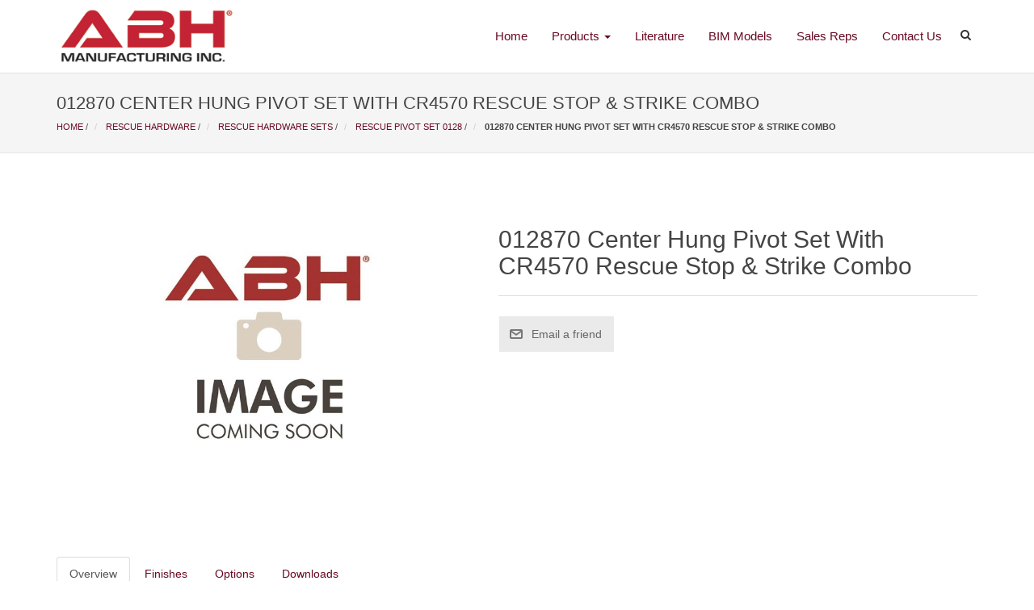

--- FILE ---
content_type: text/html; charset=utf-8
request_url: https://www.abhmfg.com/012870-center-hung-pivot-set-with-cr4570-rescue-stop-strike-combo
body_size: 9911
content:
<!DOCTYPE html>
<html  class="html-product-details-page">
<head>
    <title>012870 Center Hung Pivot Set With CR4570 Rescue Stop &amp; Strike Combo. Architectural Builders Hardware Mfg. Inc.</title>
    <meta http-equiv="Content-type" content="text/html;charset=UTF-8" />
    <meta name="description" content="Architectural Builders Hardware Mfg. Inc. (ABH) is a high quality manufacturer of Overhead Holders &amp;amp;amp; Stops, Hospital Latches, Electromagnetic Holders, Pivots, Strikes and Rescue Stops, Aluminimum Hinges, Stainless Steel Hinges, Coordinators, Flush Bolts, Power Wire Transfers, and Roller Latches." />
    <meta name="keywords" content="" />
    <meta name="generator" content="nopCommerce" />
    <meta name="viewport" content="width=device-width, initial-scale=1" />
    <!-- Google tag (gtag.js) -->
    <script async src="https://www.googletagmanager.com/gtag/js?id=G-K4LYQKGQ91"></script>
    <script>
        window.dataLayer = window.dataLayer || [];
        function gtag() { dataLayer.push(arguments); }
        gtag('js', new Date());

        gtag('config', 'G-K4LYQKGQ91');
    </script>
    <meta property="og:type" content="product" />
<meta property="og:title" content="012870 Center Hung Pivot Set With CR4570 Rescue Stop &amp; Strike Combo" />
<meta property="og:description" content="" />
<meta property="og:image" content="https://www.abhmfg.com/images/thumbs/0001726_012870-center-hung-pivot-set-with-cr4570-rescue-stop-strike-combo_550.png" />
<meta property="og:url" content="https://www.abhmfg.com/012870-center-hung-pivot-set-with-cr4570-rescue-stop-strike-combo" />
<meta property="og:site_name" content="Architectural Builders Hardware Mfg. Inc." />
<meta property="twitter:card" content="summary" />
<meta property="twitter:site" content="Architectural Builders Hardware Mfg. Inc." />
<meta property="twitter:title" content="012870 Center Hung Pivot Set With CR4570 Rescue Stop &amp; Strike Combo" />
<meta property="twitter:description" content="" />
<meta property="twitter:image" content="https://www.abhmfg.com/images/thumbs/0001726_012870-center-hung-pivot-set-with-cr4570-rescue-stop-strike-combo_550.png" />
<meta property="twitter:url" content="https://www.abhmfg.com/012870-center-hung-pivot-set-with-cr4570-rescue-stop-strike-combo" />

    
    
    <link href="/bundles/nrqysqyfitp_ywru0hnpbfby-xwncvpx_wykor9ekaw.min.css" rel="stylesheet" type="text/css" />

    <script src="/bundles/28cj6hsyzn4n5x87v6tcjbknoxvfqivtfgwlco5cafe.min.js" type="text/javascript"></script>

    
    
    
    <link rel="shortcut icon" href="https://www.abhmfg.com/favicon.ico" />
    
    <!--Powered by nopCommerce - http://www.nopCommerce.com-->
</head>
<body>
    

<div class="ajax-loading-block-window" style="display: none">
</div>
<div id="dialog-notifications-success" title="Notification" style="display:none;">
</div>
<div id="dialog-notifications-error" title="Error" style="display:none;">
</div>
<div id="dialog-notifications-warning" title="Warning" style="display:none;">
</div>
<div id="bar-notification" class="bar-notification">
    <span class="close" title="Close">&nbsp;</span>
</div>



<!--[if lte IE 7]>
    <div style="clear:both;height:59px;text-align:center;position:relative;">
        <a href="http://www.microsoft.com/windows/internet-explorer/default.aspx" target="_blank">
            <img src="/Themes/Abh/Content/images/ie_warning.jpg" height="42" width="820" alt="You are using an outdated browser. For a faster, safer browsing experience, upgrade for free today." />
        </a>
    </div>
<![endif]-->
<div class="master-wrapper-page">
    
    <header class="banner a-sticky" data-spy="affix" data-offset-top="90">
    <div class="container">
        <div class="navbar-header">
            <button type="button" class="navbar-toggle collapsed" data-toggle="collapse" data-target="#navbar" aria-expanded="false" aria-controls="navbar">
                <span class="sr-only">Toggle navigation</span>
                <span class="icon-bar"></span>
                <span class="icon-bar"></span>
                <span class="icon-bar"></span>
            </button>
            <button type="button" data-toggle="dropdown" class="btn btn-default collapsed dropdown-toggle">
                <i class="fa fa-search"></i>
            </button>
            <ul class="dropdown-menu dropdown-menu-right">
                <li>
                    <form method="get" class="small-search-box-form" action="/search">
    <div class="input-group">
        <span class="input-group-btn">
            <button class="btn btn-default" type="submit">Go!</button>
        </span>
        <input type="text" class="form-control small-searchterms" autocomplete="off" name="q" placeholder="Search" />
    </div>
    

            <script type="text/javascript">
                var searchSettings = {
                    minLength: 2,
                    source: '/catalog/searchtermautocomplete',
                    showProductImages: true
                };
            </script>
            
</form>
                </li>
            </ul>
            <a class="navbar-brand" href="/">
    <img title="" alt="Architectural Builders Hardware Mfg. Inc." src="https://www.abhmfg.com/Themes/Abh/Content/images/logo.png">
</a>
        </div>
        <div id="navbar" class="navbar-collapse collapse">
            <ul class="nav navbar-nav navbar-right">
    <li><a href="/">Home</a></li>
    <li class="dropdown">
        <a href="/products" data-toggle="dropdown" class="dropdown-toggle disabled" aria-haspopup="true">Products <span class="caret"></span></a>
        <ul class="dropdown-menu" role="menu" id="products-menu">
        <li>
    <a href="/aluminum-continuous-hinges">Aluminum Continuous Hinges
    </a>
            <div class="sublist-toggle"></div>
            <ul class="sublist first-level">
<li>
    <a href="/full-mortise">Full Mortise
    </a>
</li><li>
    <a href="/half-surface">Half Surface
    </a>
</li><li>
    <a href="/half-mortise-2">Half Mortise
    </a>
</li><li>
    <a href="/full-surface">Full Surface
    </a>
</li><li>
    <a href="/a507-double-swing-behavioral-health-hinge">Behavioral Health Double Swing
    </a>
</li><li>
    <a href="/ea-through-wire-prep-easy-access">Through-Wire Prep (Easy Access)
    </a>
</li>            </ul>
</li><li>
    <a href="/custom-pulls-2">Architectural Pulls | Custom Pulls
    </a>
</li><li>
    <a href="/behavioral-health-products">Behavioral Health Products
    </a>
</li><li>
    <a href="/cam-lift-hingesspecialty-hinges">Cam Lift Hinges | Specialty Hinges
    </a>
</li><li>
    <a href="/anti-microbial-2">Copper Products
    </a>
</li><li>
    <a href="/electromagnetic-door-holders">Electromagnetic Door Holders
    </a>
</li><li>
    <a href="/ez-connect-wire-harness-3">EZ Connect Wire Harness
    </a>
            <div class="sublist-toggle"></div>
            <ul class="sublist first-level">
<li>
    <a href="/ez-wire-harness-connectors">EZ Wire Harness Connectors
    </a>
</li><li>
    <a href="/ez-wire-harness-kit">EZ Wire Harness Kit
    </a>
</li>            </ul>
</li><li>
    <a href="/flush-bolts-coordinators">Flush Bolts &amp; Coordinators
    </a>
            <div class="sublist-toggle"></div>
            <ul class="sublist first-level">
<li>
    <a href="/automatic-flushbolts">Automatic Flush Bolts
    </a>
</li><li>
    <a href="/self-latching-combination-flush-bolts">Self Latching &amp; Combination Flush Bolts
    </a>
</li><li>
    <a href="/manual-flushbolts">Manual Flush Bolts
    </a>
</li><li>
    <a href="/coordinators">Coordinators
    </a>
</li><li>
    <a href="/dust-proof-strikes">Dust Proof Strikes
    </a>
</li>            </ul>
</li><li>
    <a href="/hospital-push-pull-latches">Hospital Push Pull Latches
    </a>
</li><li>
    <a href="/locking-ladder-pulls">Locking Ladder Pulls
    </a>
            <div class="sublist-toggle"></div>
            <ul class="sublist first-level">
<li>
    <a href="/locking-ladder-pulls-2">Locking Ladder Pulls
    </a>
</li><li>
    <a href="/locking-ladder-pull-parts">Locking Ladder Pull - Options
    </a>
</li>            </ul>
</li><li>
    <a href="/misc-hardware">Misc. Hardware
    </a>
            <div class="sublist-toggle"></div>
            <ul class="sublist first-level">
<li>
    <a href="/applied-stop">Applied Stop
    </a>
</li><li>
    <a href="/coat-hooks">Coat Hooks
    </a>
</li><li>
    <a href="/door-stops">Door Stops
    </a>
</li><li>
    <a href="/floor-stops-high-abuse">Floor Stops - High Abuse
    </a>
</li><li>
    <a href="/surface-bolts">Surface Bolts
    </a>
</li><li>
    <a href="/vertical-rod-protectors">Vertical Rod Protectors
    </a>
</li>            </ul>
</li><li>
    <a href="/overhead-holders-stops">Overhead Holders &amp; Stops
    </a>
            <div class="sublist-toggle"></div>
            <ul class="sublist first-level">
<li>
    <a href="/concealed">Concealed
    </a>
</li><li>
    <a href="/surface-mounted">Surface Mounted
    </a>
</li><li>
    <a href="/parts-options">Parts &amp; Options
    </a>
</li>            </ul>
</li><li>
    <a href="/pivots">Pivots
    </a>
            <div class="sublist-toggle"></div>
            <ul class="sublist first-level">
<li>
    <a href="/custom-pivots">Custom Slim Line Pivots
    </a>
</li><li>
    <a href="/pivots-pivot-sets">Pivots &amp; Pivot Sets
    </a>
            <div class="sublist-toggle"></div>
            <ul class="sublist ">
<li>
    <a href="/three-quarters-offset-pivots">3/4&quot; Offset Pivots
    </a>
</li><li>
    <a href="/one-and-one-half-offset-pivots">1-1/2&quot; Offset Pivots
    </a>
</li><li>
    <a href="/intermediate-pivots">Intermediate Pivots
    </a>
</li><li>
    <a href="/center-hung-pivots">Center Hung Pivots
    </a>
</li><li>
    <a href="/electrified-pivots">Electrified Pivots
    </a>
</li><li>
    <a href="/reinforcing-pivot-one-eighth-inset">Reinforcing Pivot - 1/8&quot; Inset
    </a>
</li><li>
    <a href="/pocket-pivots">Pocket Pivots
    </a>
</li>            </ul>
</li>            </ul>
</li><li>
    <a href="/power-transferelectrified-hardware">Power Transfer/Electrified Hardware
    </a>
</li><li>
    <a href="/rescue-hardware">Rescue Hardware
    </a>
            <div class="sublist-toggle"></div>
            <ul class="sublist first-level">
<li>
    <a href="/double-lipped-strike-rescue-stop-combo-center-hung-half-moon-style">Double-Lipped Strike
    </a>
            <div class="sublist-toggle"></div>
            <ul class="sublist ">
<li>
    <a href="/center-hung-2">Center Hung
    </a>
</li><li>
    <a href="/center-hung-3">1/8&quot; Inset
    </a>
</li>            </ul>
</li><li>
    <a href="/combination-double-lipped-strike-rescue-stops">Combination Double-Lipped Strike &amp; Rescue Stops
    </a>
            <div class="sublist-toggle"></div>
            <ul class="sublist ">
<li>
    <a href="/half-moon-stop">Half Moon Stop
    </a>
            <div class="sublist-toggle"></div>
            <ul class="sublist ">
<li>
    <a href="/center-hung-4">Center Hung
    </a>
</li><li>
    <a href="/18-inset">1/8&quot; Inset
    </a>
</li>            </ul>
</li><li>
    <a href="/flipper-stop">Flipper Stop
    </a>
            <div class="sublist-toggle"></div>
            <ul class="sublist ">
<li>
    <a href="/center-hung-5">Center Hung
    </a>
</li><li>
    <a href="/18-inset-2">1/8&quot; Inset
    </a>
</li>            </ul>
</li>            </ul>
</li><li>
    <a href="/rescue-hardware-sets">Rescue Hardware Sets
    </a>
            <div class="sublist-toggle"></div>
            <ul class="sublist ">
<li>
    <a href="/rescue-pivot-set-0127">Rescue Pivot Set 0127
    </a>
</li><li>
    <a href="/rescue-pivot-set-0128">Rescue Pivot Set 0128
    </a>
</li>            </ul>
</li><li>
    <a href="/rescue-stop">Rescue Stops
    </a>
</li>            </ul>
</li><li>
    <a href="/roller-latches-custom-strikes">Roller Latches | Custom Strikes
    </a>
            <div class="sublist-toggle"></div>
            <ul class="sublist first-level">
<li>
    <a href="/roller-latches">Roller Latches
    </a>
</li><li>
    <a href="/custom-strikes">Custom Strikes
    </a>
</li>            </ul>
</li><li>
    <a href="/sliding-door-hardware">Sliding Door Hardware
    </a>
</li><li>
    <a href="/stainless-steel-edge-guard">Stainless Steel Edge Guard
    </a>
            <div class="sublist-toggle"></div>
            <ul class="sublist first-level">
<li>
    <a href="/stainless-steel-edge-guard-a528">A528 Edge Guards
    </a>
</li><li>
    <a href="/a538-edge-guards">A538 Edge Guards
    </a>
</li><li>
    <a href="/a548-edge-guards">A548 Edge Guards
    </a>
</li>            </ul>
</li><li>
    <a href="/stainless-steel-pin-barrel-hinges">Stainless Steel Pin &amp; Barrel Hinges
    </a>
            <div class="sublist-toggle"></div>
            <ul class="sublist first-level">
<li>
    <a href="/double-acting-hinge">Double Acting Hinge
    </a>
</li><li>
    <a href="/stainless-steel-full-mortise-hinges">Full Mortise
    </a>
</li><li>
    <a href="/stainless-steel-full-surface-hinges">Full Surface
    </a>
</li><li>
    <a href="/half-mortise-3">Half Mortise
    </a>
</li><li>
    <a href="/stainless-steel-half-surface-hinges">Half Surface
    </a>
</li>            </ul>
</li>        </ul>
    </li>
    <li><a href="/literature">Literature</a></li>
    <li><a href="/bim-models">BIM Models</a></li>
    <li><a href="/sales-reps">Sales Reps</a></li>
    <li><a href="/contact">Contact Us</a></li>
    <li class="btn-group">
        <button type="button" data-toggle="dropdown" data-container="body" class="btn btn-default dropdown-toggle" data-placement="left" title="Search our Product Catalog"><i class="fa fa-search"></i></button>
        <ul class="dropdown-menu dropdown-menu-right">
            <li>
                <form method="get" class="small-search-box-form" action="/search">
    <div class="input-group">
        <span class="input-group-btn">
            <button class="btn btn-default" type="submit">Go!</button>
        </span>
        <input type="text" class="form-control small-searchterms" autocomplete="off" name="q" placeholder="Search" />
    </div>
    

            <script type="text/javascript">
                var searchSettings = {
                    minLength: 2,
                    source: '/catalog/searchtermautocomplete',
                    showProductImages: true
                };
            </script>
            
</form>
            </li>
        </ul>
    </li>
</ul>
        </div><!--/.nav-collapse -->
    </div>
</header>
    
    <div class="wrap" role="document">
        
        <div class="content">
            
    <div class="a-page-header">
        <div class="container">
            <div class="row">
                <div class="col-xs-12">
                        <h1>
    012870 Center Hung Pivot Set With CR4570 Rescue Stop &amp; Strike Combo
</h1>
                    
        <ul class="breadcrumb">
        
        <li>
            <span itemscope itemtype="http://data-vocabulary.org/Breadcrumb">
                <a href="/" itemprop="url">
                    <span itemprop="title">Home</span>
                </a>
            </span>
            <span class="delimiter">/</span>
        </li>
            <li>
                <span itemscope itemtype="http://data-vocabulary.org/Breadcrumb">
                    <a href="/rescue-hardware" itemprop="url">
                        <span itemprop="title">Rescue Hardware</span>
                    </a>
                </span>
                <span class="delimiter">/</span>
            </li>
            <li>
                <span itemscope itemtype="http://data-vocabulary.org/Breadcrumb">
                    <a href="/rescue-hardware-sets" itemprop="url">
                        <span itemprop="title">Rescue Hardware Sets</span>
                    </a>
                </span>
                <span class="delimiter">/</span>
            </li>
            <li>
                <span itemscope itemtype="http://data-vocabulary.org/Breadcrumb">
                    <a href="/rescue-pivot-set-0128" itemprop="url">
                        <span itemprop="title">Rescue Pivot Set 0128</span>
                    </a>
                </span>
                <span class="delimiter">/</span>
            </li>
        <li>
            <strong class="current-item">012870 Center Hung Pivot Set With CR4570 Rescue Stop &amp; Strike Combo</strong>
            
        </li>
    </ul>

                </div>
            </div>
        </div>
    </div>
<div class="container">
    <div class="row">
        <main class="main col-xs-12">
            <!--product breadcrumb-->

<div class="page product-details-page">
    <div class="page-body">
        
        <form method="post" id="product-details-form" action="/012870-center-hung-pivot-set-with-cr4570-rescue-stop-strike-combo">
            <div itemscope itemtype="http://schema.org/Product" data-productid="281">
                <div class="product-essential">
                    
                    <!--product pictures-->
                    <div class="gallery">
    <div class="picture">
            <img alt="Picture of 012870 Center Hung Pivot Set With CR4570 Rescue Stop &amp; Strike Combo" src="https://www.abhmfg.com/images/thumbs/0001726_012870-center-hung-pivot-set-with-cr4570-rescue-stop-strike-combo_550.png" title="Picture of 012870 Center Hung Pivot Set With CR4570 Rescue Stop &amp; Strike Combo" itemprop="image" id="main-product-img-281" />
    </div>
</div>
                    
                    <div class="overview">
                        
                        <div class="product-name">
                            <h1 itemprop="name">
                                012870 Center Hung Pivot Set With CR4570 Rescue Stop &amp; Strike Combo
                            </h1>
                        </div>
                        
                        <!--product reviews-->
                        
                        <!--manufacturers-->
                        
                        <!--availability-->
                        
                        <!--SKU, MAN, GTIN, vendor-->
                        <div class="additional-details">
            </div>
                        <!--delivery-->
                        
                        <!--sample download-->
                        
                        <!--attributes-->
                        <!--gift card-->
                        <!--rental info-->
                        <!--price & add to cart-->
    <div class="prices" itemprop="offers" itemscope itemtype="http://schema.org/Offer">
            <div class="product-price">
<span  itemprop="price" content="0.00" class="price-value-281" >
                    $0.00
                </span>
            </div>
                <meta itemprop="priceCurrency" content="USD"/>
    </div>
                        <!--wishlist, compare, email a friend-->
                        <div class="overview-buttons">
                            
                            
                                <div class="email-a-friend">
        <input type="button" value="Email a friend" class="button-2 email-a-friend-button" onclick="setLocation('/product-email-friend/281')" />
    </div>

                            
                        </div>
                            <div class="product-share-button">
        <!-- AddThis Button BEGIN --><div class="addthis_toolbox addthis_default_style "><a class="addthis_button_preferred_1"></a><a class="addthis_button_preferred_2"></a><a class="addthis_button_preferred_3"></a><a class="addthis_button_preferred_4"></a><a class="addthis_button_compact"></a><a class="addthis_counter addthis_bubble_style"></a></div><script type="text/javascript" src="https://s7.addthis.com/js/250/addthis_widget.js#pubid=nopsolutions"></script><!-- AddThis Button END -->
    </div>

                        
                    </div>
                    <div class="a-product-details-tabs">

                        <!-- Nav tabs -->
                        <ul class="nav nav-tabs" role="tablist">
                            <li role="presentation" class="active"><a href="#overview" aria-controls="overview" role="tab" data-toggle="tab">Overview</a></li>
                            <li role="presentation"><a href="#finishes" aria-controls="finishes" role="tab" data-toggle="tab">Finishes</a></li>
                            <li role="presentation"><a href="#options" aria-controls="options" role="tab" data-toggle="tab">Options</a></li>
                            <li role="presentation"><a href="#downloads" aria-controls="downloads" role="tab" data-toggle="tab">Downloads</a></li>
                        </ul>

                        <!-- Tab panes -->
                        <div class="tab-content">
                            <div role="tabpanel" class="tab-pane active" id="overview">
                                    <div class="full-description" itemprop="description">
                                        <ul>
<li>Combine an ABH center hung pivot set with a double-lipped strike and rescue stop combo as a complete package.</li>
<li>Available in US32D, US32, US10B, US10, US3 and US4 - Contact factory for custom finishes</li>
</ul>
<p> </p>
                                    </div>
                            </div>
                            <div role="tabpanel" class="tab-pane" id="finishes">
                                
<div class="item-grid a-finishes">
        <div class="item-box">
            <div class="product-item">
                <div class="picture">
                    <a class="thumb-finishes-link" href="https://www.abhmfg.com/images/thumbs/0000956.jpeg" title="View larger image for finish US32D - 630 - Satin Stainless Steel">
                        <img alt="Picture for finish US32D - 630 - Satin Stainless Steel" src="https://www.abhmfg.com/images/thumbs/0000956_100.jpeg" title="View larger image for finish US32D - 630 - Satin Stainless Steel" />
                    </a>
                </div>
                <div class="description">
                    US32D - 630 - Satin Stainless Steel
                </div>
            </div>
        </div>
        <div class="item-box">
            <div class="product-item">
                <div class="picture">
                    <a class="thumb-finishes-link" href="https://www.abhmfg.com/images/thumbs/0000949.jpeg" title="View larger image for finish US10B - 613 - Oil Rubbed Bronze">
                        <img alt="Picture for finish US10B - 613 - Oil Rubbed Bronze" src="https://www.abhmfg.com/images/thumbs/0000949_100.jpeg" title="View larger image for finish US10B - 613 - Oil Rubbed Bronze" />
                    </a>
                </div>
                <div class="description">
                    US10B - 613 - Oil Rubbed Bronze
                </div>
            </div>
        </div>
        <div class="item-box">
            <div class="product-item">
                <div class="picture">
                    <a class="thumb-finishes-link" href="https://www.abhmfg.com/images/thumbs/0000948.jpeg" title="View larger image for finish US10 - 612 - Satin Bronze">
                        <img alt="Picture for finish US10 - 612 - Satin Bronze" src="https://www.abhmfg.com/images/thumbs/0000948_100.jpeg" title="View larger image for finish US10 - 612 - Satin Bronze" />
                    </a>
                </div>
                <div class="description">
                    US10 - 612 - Satin Bronze
                </div>
            </div>
        </div>
        <div class="item-box">
            <div class="product-item">
                <div class="picture">
                    <a class="thumb-finishes-link" href="https://www.abhmfg.com/images/thumbs/0000945.jpeg" title="View larger image for finish US4 - 606 - Satin Brass">
                        <img alt="Picture for finish US4 - 606 - Satin Brass" src="https://www.abhmfg.com/images/thumbs/0000945_100.jpeg" title="View larger image for finish US4 - 606 - Satin Brass" />
                    </a>
                </div>
                <div class="description">
                    US4 - 606 - Satin Brass
                </div>
            </div>
        </div>
        <div class="item-box">
            <div class="product-item">
                <div class="picture">
                    <a class="thumb-finishes-link" href="https://www.abhmfg.com/images/thumbs/0000944.jpeg" title="View larger image for finish US3 - 605 - Bright Brass">
                        <img alt="Picture for finish US3 - 605 - Bright Brass" src="https://www.abhmfg.com/images/thumbs/0000944_100.jpeg" title="View larger image for finish US3 - 605 - Bright Brass" />
                    </a>
                </div>
                <div class="description">
                    US3 - 605 - Bright Brass
                </div>
            </div>
        </div>
        <div class="item-box">
            <div class="product-item">
                <div class="picture">
                    <a class="thumb-finishes-link" href="https://www.abhmfg.com/images/thumbs/0000958.jpeg" title="View larger image for finish US32 - 629 - Bright Stainless Steel">
                        <img alt="Picture for finish US32 - 629 - Bright Stainless Steel" src="https://www.abhmfg.com/images/thumbs/0000958_100.jpeg" title="View larger image for finish US32 - 629 - Bright Stainless Steel" />
                    </a>
                </div>
                <div class="description">
                    US32 - 629 - Bright Stainless Steel
                </div>
            </div>
        </div>
</div>
                            </div>
                            <div role="tabpanel" class="tab-pane" id="options">
                                <ul>
                                        <li>
                                            &quot;SEC&quot; Fasteners
                                        </li>
                                </ul>
                            </div>
                            <div role="tabpanel" class="tab-pane" id="downloads">
                                
<div class="a-technical-info">
        <div class="a-block">
            <h3 class="a-block-header">Cut Sheets</h3>
        <div class="a-block-body">
            <ul class="list-unstyled">
                    <li>
                        <a href="https://www.abhmfg.com/content/documents/0000285_rescue_stop_and_center_hugn_pivot_set_combos_cut.pdf" target="_blank" title="Download Rescue Stop and Center Hung Pivot Set Combos Cut Sheet">
                            <i class="fa fa-file-pdf-o"></i>
                            Rescue Stop and Center Hung Pivot Set Combos Cut Sheet
                        </a>
                    </li>
            </ul>
        </div>
    </div>

        <div class="a-block">
            <h3 class="a-block-header">Templates</h3>
        <div class="a-block-body">
            <ul class="list-unstyled">
                    <li>
                        <a href="https://www.abhmfg.com/content/documents/0000065_0128_07_102320.pdf" target="_blank" title="Download 0128 Center Hung Top and Bottom Pivot Set, Medium Duty">
                            <i class="fa fa-file-pdf-o"></i>
                            0128 Center Hung Top and Bottom Pivot Set, Medium Duty
                        </a>
                    </li>
            </ul>
        </div>
    </div>

    
    
        <div class="a-block">
            <h3 class="a-block-header">Substitution Request Forms</h3>
        <div class="a-block-body">
            <ul class="list-unstyled">
                    <li>
                        <a href="https://www.abhmfg.com/content/documents/0000222_blank_substitution_request.pdf" target="_blank" title="Download Substitution Request">
                            <i class="fa fa-file-pdf-o"></i>
                            Substitution Request
                        </a>
                    </li>
            </ul>
        </div>
    </div>

    
</div>
                            </div>
                        </div>

                    </div>
                </div>
                
                <div class="product-collateral">
                    
                </div>
                
                
            </div>
        <input name="__RequestVerificationToken" type="hidden" value="CfDJ8Onf_iQPwmBPg6HDgyxweHVqzCi8awKT47kSYi3hPc1U_6HF3lC6ENlXh8dV673sUiJsmP53dY75dej0XNRpX0GtMuzQJDr6JXvJ-AEjKKS9u1f92-FUXiIVku2EWlh19oYp9DGJ7JPKrmFnmHyr7y4" /></form>
        
    </div>
</div>
        </main><!-- /.main -->
    </div>
</div>
        </div>
        
    </div>
    <div class="a-footer">
    <div class="container">
        <div class="row">
            <div class="col-sm-4">
                <div class="a-ico">
                    <i class="fa fa-phone"></i>
                </div>
                <p>
                    Phone:<br />
                    (630) 875-9900
                </p>
            </div>
            <div class="col-sm-4">
                <div class="a-ico">
                    <i class="fa fa-map-marker"></i>
                </div>
                <p>
                    1222 Ardmore Ave.<br />
                    Itasca, IL 60143
                </p>
            </div>
            <div class="col-sm-4">
                <div class="a-ico">
                    <i class="fa fa-envelope"></i>
                </div>
                <p>
                    Email:<br />
                    cs@abhmfg.com
                </p>
            </div>
        </div>
    </div>
</div>
<footer class="content-info">
    <div class="container">
        <div class="row">
            <div class="col-sm-3">
                <div class="a-block">
                    <div class="a-block-header">
                        About Us
                    </div>
                    <div class="a-block-body">
                        Architectural Builders Hardware Mfg. Inc. (ABH) is a high
                        quality manufacturer of Overhead Holders & Stops, Hospital
                        Latches, Electromagnetic Holders, Pivots, Strikes and Rescue
                        Stops, Aluminum Hinges, Stainless Steel Hinges, Coordinators,
                        Flush Bolts, Power Wire Transfers, and Roller Latches.
                        <ul class="a-social-icons list-inline">
                            <li>Follow Us: </li>
                            <li><a target="_blank" href="https://www.linkedin.com/company/6390282"><i class="fa fa-linkedin"></i></a></li>
                        </ul>
                    </div>
                </div>
            </div>
            <div class="col-sm-3">
                <div class="a-block">
                    <div class="a-block-header">
                        ABHMFG.com
                    </div>
                    <div class="a-block-body">
                        <ul class="list-unstyled">
                            <li><a href="/">Home</a></li>
                            <li><a href="/gallery">ABH Factory Tour</a></li>
                            <li><a href="/bim-models">BIM Models</a></li>
                            <li><a href="/literature">Literature</a></li>
                                <li><a href="/blog">Blog</a></li>
                            <li>
                                <a href="/quick-ship-programs">
                                    Quick Ship Programs
                                </a>
                            </li>
                            <li><a href="/antimicrobial-coating">AntiMicrobial</a></li>
                            <li><a href="/videos">Videos</a></li>
                            <li><a href="/finishes">Finishes</a></li>
                            <li><a href="/careers">Careers</a></li>
                        </ul>
                    </div>
                </div>
            </div>
            <div class="col-sm-3">
                <div class="a-block">
                    <div class="a-block-header">
                        Products
                    </div>
                    <div class="a-block-body">
                            <div class="a-block block-category-navigation">
        <div class="a-block-body">
            <ul class="list-unstyled">

<li class="inactive">
    <a href="/aluminum-continuous-hinges">Aluminum Continuous Hinges
    </a>
</li>

<li class="inactive">
    <a href="/custom-pulls-2">Architectural Pulls | Custom Pulls
    </a>
</li>

<li class="inactive">
    <a href="/behavioral-health-products">Behavioral Health Products
    </a>
</li>

<li class="inactive">
    <a href="/cam-lift-hingesspecialty-hinges">Cam Lift Hinges | Specialty Hinges
    </a>
</li>

<li class="inactive">
    <a href="/anti-microbial-2">Copper Products
    </a>
</li>

<li class="inactive">
    <a href="/electromagnetic-door-holders">Electromagnetic Door Holders
    </a>
</li>

<li class="inactive">
    <a href="/ez-connect-wire-harness-3">EZ Connect Wire Harness
    </a>
</li>

<li class="inactive">
    <a href="/flush-bolts-coordinators">Flush Bolts &amp; Coordinators
    </a>
</li>

<li class="inactive">
    <a href="/hospital-push-pull-latches">Hospital Push Pull Latches
    </a>
</li>

<li class="inactive">
    <a href="/locking-ladder-pulls">Locking Ladder Pulls
    </a>
</li>

<li class="inactive">
    <a href="/misc-hardware">Misc. Hardware
    </a>
</li>

<li class="inactive">
    <a href="/overhead-holders-stops">Overhead Holders &amp; Stops
    </a>
</li>

<li class="inactive">
    <a href="/pivots">Pivots
    </a>
</li>

<li class="inactive">
    <a href="/power-transferelectrified-hardware">Power Transfer/Electrified Hardware
    </a>
</li>

<li class="inactive">
    <a href="/rescue-hardware">Rescue Hardware
    </a>
</li>

<li class="inactive">
    <a href="/roller-latches-custom-strikes">Roller Latches | Custom Strikes
    </a>
</li>

<li class="inactive">
    <a href="/sliding-door-hardware">Sliding Door Hardware
    </a>
</li>

<li class="inactive">
    <a href="/stainless-steel-edge-guard">Stainless Steel Edge Guard
    </a>
</li>

<li class="inactive">
    <a href="/stainless-steel-pin-barrel-hinges">Stainless Steel Pin &amp; Barrel Hinges
    </a>
</li>
            </ul>
        </div>
    </div>

                    </div>
                </div>
            </div>
            <div class="col-sm-3">
                <div class="a-block">
                    <div class="a-block-header">
                        Contact, Sales &amp; Support
                    </div>
                    <div class="a-block-body">
                        <ul class="list-unstyled">
                            <li><a href="/contact">Contact Us</a></li>
                            <li><a href="/rma">Returns</a></li>
                            <li><a href="/track-shipment">Track Your Shipment</a></li>
                            <li><a href="/sales-reps">Sales Reps</a></li>
                            <li><a href="/warranty">Warranty</a></li>
                                <li><a href="/recentlyviewedproducts">Recently Viewed Products</a></li>
                                                                                        <li><a href="/sitemap">Sitemap</a></li>
                        </ul>
                    </div>
                </div>
            </div>
        </div>
    </div>
</footer>
<div class="a-footer-bottom">
    <div class="container">
        <div class="row">
            <div class="col-xs-12">
                <ul class="list-inline">
                    <li>
                        <a href="http://www.dhi.org" title="DHI - Door and Hardware Institute" target="_blank">
                            <img width="69" hspace="1" height="61" border="0" alt="DHI - Door and Hardware Institute" src="/content/abh/images/partners/DHI_logo.jpg">
                        </a>
                    </li>
                    <li>
                        <a href="http://www.buildershardware.com" title="BHMA - Builders Hardware Manufacturers Association" target="_blank">
                            <img width="85" hspace="15" height="61" border="0" alt="BHMA - Builders Hardware Manufacturers Association" src="/content/abh/images/partners/BHMA_Logo_85_61.jpg">
                        </a>
                    </li>
                    <li>
                        <a href="http://www.usgbc.org/" title="USGBC - US Green Building Council" target="_blank">
                            <img width="61" height="61" border="0" alt="USGBC - US Green Building Council" src="/content/abh/images/partners/USGBC_Logo.jpg">
                        </a>
                    </li>
                </ul>
                <p>
                    Website Design and Development By <a href="http://www.davidjsilva.com" target="_blank">David J Silva</a>
                </p>
            </div>
        </div>
    </div>
</div>

</div>



    
    <script src="/bundles/cbbiu8gqbxklc4yu293ocuizfifihgb9ipfiewkehti.min.js" type="text/javascript"></script>

    <script type="text/javascript">
                //AjaxCart.init(false, '.header-links .cart-qty', '.header-links .wishlist-qty', '#flyout-cart');
    </script>

</body>
</html>